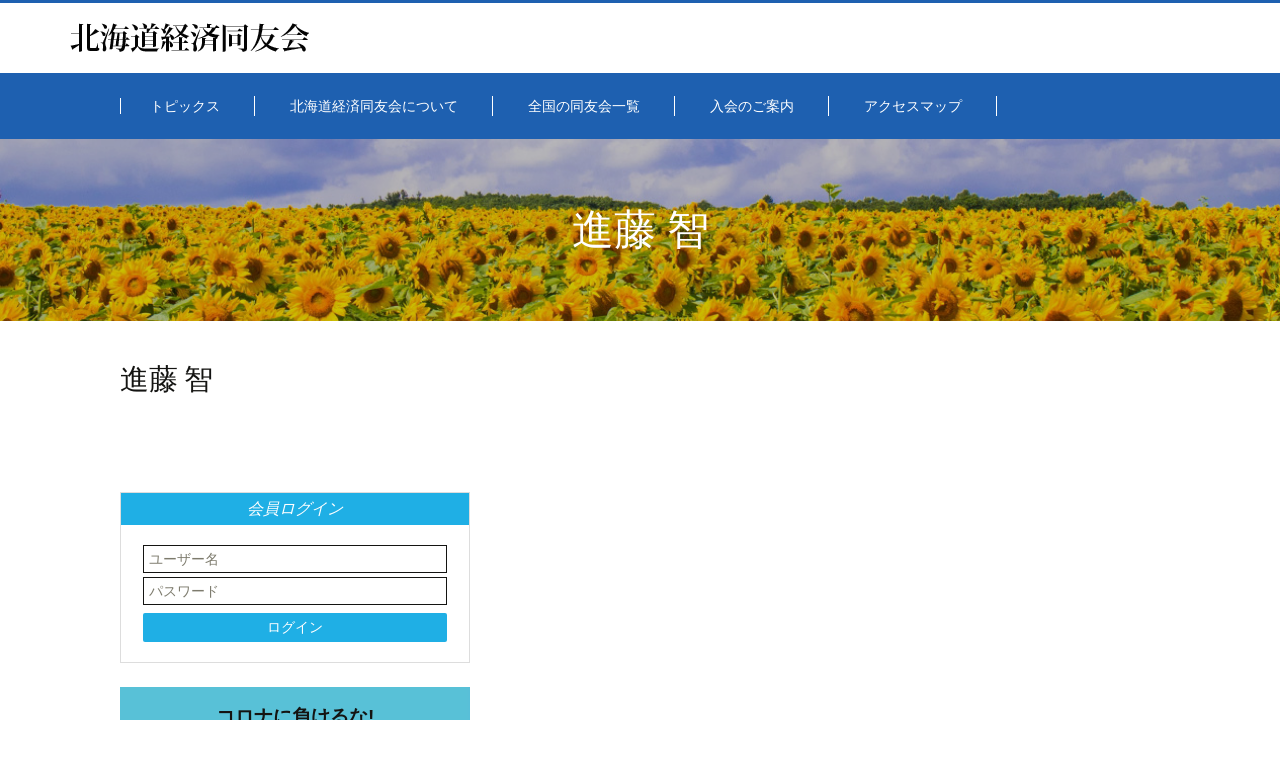

--- FILE ---
content_type: text/html; charset=UTF-8
request_url: https://hokkaido-doyukai.jp/officer/%E8%BF%AB%E7%94%B0-%E6%95%8F%E9%AB%98/
body_size: 25758
content:
<!DOCTYPE html>
<!--[if IE 7]>
<html class="ie ie7" lang="ja">
<![endif]-->
<!--[if IE 8]>
<html class="ie ie8" lang="ja">
<![endif]-->
<!--[if !(IE 7) & !(IE 8)]><!-->
<html lang="ja">
<!--<![endif]-->

<head>
	<meta charset="UTF-8">
	<!--<meta name="viewport" content="width=device-width">-->
	<meta name="viewport" content="width=device-width, initial-scale=1.0">
	<title>進藤 智 | 北海道経済同友会</title>
	<!--<link rel="profile" href="http://gmpg.org/xfn/11">-->
	<link rel="pingback" href="https://hokkaido-doyukai.jp/hkd/xmlrpc.php">

	<link rel="stylesheet" type="text/css" href="https://hokkaido-doyukai.jp/hkd/wp-content/themes/c3doyukai23/bootstrap/css/bootstrap.min.css" media="screen" />
	<link rel="stylesheet" href="https://hokkaido-doyukai.jp/hkd/wp-content/themes/c3doyukai23/css/ionicons.min.css">
	<link rel="stylesheet" type="text/css" href="https://hokkaido-doyukai.jp/hkd/wp-content/themes/c3doyukai23/slick/slick.css" media="screen" />
	<link rel="stylesheet" type="text/css" href="https://hokkaido-doyukai.jp/hkd/wp-content/themes/c3doyukai23/slick/slick-theme.css" media="screen" />

	<!--[if lt IE 9]>
	<script src="https://hokkaido-doyukai.jp/hkd/wp-content/themes/twentythirteen/js/html5.js"></script>
	<![endif]-->
	<meta name='robots' content='max-image-preview:large' />
<link rel='dns-prefetch' href='//use.fontawesome.com' />
<link rel='dns-prefetch' href='//fonts.googleapis.com' />
<link rel='dns-prefetch' href='//s.w.org' />
<link href='https://fonts.gstatic.com' crossorigin rel='preconnect' />
<link rel="alternate" type="application/rss+xml" title="北海道経済同友会 &raquo; フィード" href="https://hokkaido-doyukai.jp/feed/" />
<link rel="alternate" type="application/rss+xml" title="北海道経済同友会 &raquo; コメントフィード" href="https://hokkaido-doyukai.jp/comments/feed/" />
		<script>
			window._wpemojiSettings = {"baseUrl":"https:\/\/s.w.org\/images\/core\/emoji\/13.1.0\/72x72\/","ext":".png","svgUrl":"https:\/\/s.w.org\/images\/core\/emoji\/13.1.0\/svg\/","svgExt":".svg","source":{"concatemoji":"https:\/\/hokkaido-doyukai.jp\/hkd\/wp-includes\/js\/wp-emoji-release.min.js"}};
			!function(e,a,t){var n,r,o,i=a.createElement("canvas"),p=i.getContext&&i.getContext("2d");function s(e,t){var a=String.fromCharCode;p.clearRect(0,0,i.width,i.height),p.fillText(a.apply(this,e),0,0);e=i.toDataURL();return p.clearRect(0,0,i.width,i.height),p.fillText(a.apply(this,t),0,0),e===i.toDataURL()}function c(e){var t=a.createElement("script");t.src=e,t.defer=t.type="text/javascript",a.getElementsByTagName("head")[0].appendChild(t)}for(o=Array("flag","emoji"),t.supports={everything:!0,everythingExceptFlag:!0},r=0;r<o.length;r++)t.supports[o[r]]=function(e){if(!p||!p.fillText)return!1;switch(p.textBaseline="top",p.font="600 32px Arial",e){case"flag":return s([127987,65039,8205,9895,65039],[127987,65039,8203,9895,65039])?!1:!s([55356,56826,55356,56819],[55356,56826,8203,55356,56819])&&!s([55356,57332,56128,56423,56128,56418,56128,56421,56128,56430,56128,56423,56128,56447],[55356,57332,8203,56128,56423,8203,56128,56418,8203,56128,56421,8203,56128,56430,8203,56128,56423,8203,56128,56447]);case"emoji":return!s([10084,65039,8205,55357,56613],[10084,65039,8203,55357,56613])}return!1}(o[r]),t.supports.everything=t.supports.everything&&t.supports[o[r]],"flag"!==o[r]&&(t.supports.everythingExceptFlag=t.supports.everythingExceptFlag&&t.supports[o[r]]);t.supports.everythingExceptFlag=t.supports.everythingExceptFlag&&!t.supports.flag,t.DOMReady=!1,t.readyCallback=function(){t.DOMReady=!0},t.supports.everything||(n=function(){t.readyCallback()},a.addEventListener?(a.addEventListener("DOMContentLoaded",n,!1),e.addEventListener("load",n,!1)):(e.attachEvent("onload",n),a.attachEvent("onreadystatechange",function(){"complete"===a.readyState&&t.readyCallback()})),(n=t.source||{}).concatemoji?c(n.concatemoji):n.wpemoji&&n.twemoji&&(c(n.twemoji),c(n.wpemoji)))}(window,document,window._wpemojiSettings);
		</script>
		<style>
img.wp-smiley,
img.emoji {
	display: inline !important;
	border: none !important;
	box-shadow: none !important;
	height: 1em !important;
	width: 1em !important;
	margin: 0 .07em !important;
	vertical-align: -0.1em !important;
	background: none !important;
	padding: 0 !important;
}
</style>
	<link rel='stylesheet' id='wp-block-library-css'  href='https://hokkaido-doyukai.jp/hkd/wp-includes/css/dist/block-library/style.min.css' media='all' />
<style id='wp-block-library-theme-inline-css'>
#start-resizable-editor-section{display:none}.wp-block-audio figcaption{color:#555;font-size:13px;text-align:center}.is-dark-theme .wp-block-audio figcaption{color:hsla(0,0%,100%,.65)}.wp-block-code{font-family:Menlo,Consolas,monaco,monospace;color:#1e1e1e;padding:.8em 1em;border:1px solid #ddd;border-radius:4px}.wp-block-embed figcaption{color:#555;font-size:13px;text-align:center}.is-dark-theme .wp-block-embed figcaption{color:hsla(0,0%,100%,.65)}.blocks-gallery-caption{color:#555;font-size:13px;text-align:center}.is-dark-theme .blocks-gallery-caption{color:hsla(0,0%,100%,.65)}.wp-block-image figcaption{color:#555;font-size:13px;text-align:center}.is-dark-theme .wp-block-image figcaption{color:hsla(0,0%,100%,.65)}.wp-block-pullquote{border-top:4px solid;border-bottom:4px solid;margin-bottom:1.75em;color:currentColor}.wp-block-pullquote__citation,.wp-block-pullquote cite,.wp-block-pullquote footer{color:currentColor;text-transform:uppercase;font-size:.8125em;font-style:normal}.wp-block-quote{border-left:.25em solid;margin:0 0 1.75em;padding-left:1em}.wp-block-quote cite,.wp-block-quote footer{color:currentColor;font-size:.8125em;position:relative;font-style:normal}.wp-block-quote.has-text-align-right{border-left:none;border-right:.25em solid;padding-left:0;padding-right:1em}.wp-block-quote.has-text-align-center{border:none;padding-left:0}.wp-block-quote.is-large,.wp-block-quote.is-style-large{border:none}.wp-block-search .wp-block-search__label{font-weight:700}.wp-block-group.has-background{padding:1.25em 2.375em;margin-top:0;margin-bottom:0}.wp-block-separator{border:none;border-bottom:2px solid;margin-left:auto;margin-right:auto;opacity:.4}.wp-block-separator:not(.is-style-wide):not(.is-style-dots){width:100px}.wp-block-separator.has-background:not(.is-style-dots){border-bottom:none;height:1px}.wp-block-separator.has-background:not(.is-style-wide):not(.is-style-dots){height:2px}.wp-block-table thead{border-bottom:3px solid}.wp-block-table tfoot{border-top:3px solid}.wp-block-table td,.wp-block-table th{padding:.5em;border:1px solid;word-break:normal}.wp-block-table figcaption{color:#555;font-size:13px;text-align:center}.is-dark-theme .wp-block-table figcaption{color:hsla(0,0%,100%,.65)}.wp-block-video figcaption{color:#555;font-size:13px;text-align:center}.is-dark-theme .wp-block-video figcaption{color:hsla(0,0%,100%,.65)}.wp-block-template-part.has-background{padding:1.25em 2.375em;margin-top:0;margin-bottom:0}#end-resizable-editor-section{display:none}
</style>
<link rel='stylesheet' id='wpdm-font-awesome-css'  href='https://use.fontawesome.com/releases/v5.12.1/css/all.css' media='all' />
<link rel='stylesheet' id='wpdm-front-bootstrap-css'  href='https://hokkaido-doyukai.jp/hkd/wp-content/plugins/download-manager/assets/bootstrap/css/bootstrap.min.css' media='all' />
<link rel='stylesheet' id='wpdm-front-css'  href='https://hokkaido-doyukai.jp/hkd/wp-content/plugins/download-manager/assets/css/front.css' media='all' />
<link rel='stylesheet' id='widgetopts-styles-css'  href='https://hokkaido-doyukai.jp/hkd/wp-content/plugins/widget-options/assets/css/widget-options.css' media='all' />
<link rel='stylesheet' id='wp-pagenavi-css'  href='https://hokkaido-doyukai.jp/hkd/wp-content/plugins/wp-pagenavi/pagenavi-css.css' media='all' />
<link rel='stylesheet' id='twentythirteen-fonts-css'  href='https://fonts.googleapis.com/css?family=Source+Sans+Pro%3A300%2C400%2C700%2C300italic%2C400italic%2C700italic%7CBitter%3A400%2C700&#038;subset=latin%2Clatin-ext&#038;display=fallback' media='all' />
<link rel='stylesheet' id='genericons-css'  href='https://hokkaido-doyukai.jp/hkd/wp-content/themes/twentythirteen/genericons/genericons.css' media='all' />
<link rel='stylesheet' id='twentythirteen-style-css'  href='https://hokkaido-doyukai.jp/hkd/wp-content/themes/c3doyukai23/style.css' media='all' />
<link rel='stylesheet' id='twentythirteen-block-style-css'  href='https://hokkaido-doyukai.jp/hkd/wp-content/themes/twentythirteen/css/blocks.css' media='all' />
<!--[if lt IE 9]>
<link rel='stylesheet' id='twentythirteen-ie-css'  href='https://hokkaido-doyukai.jp/hkd/wp-content/themes/twentythirteen/css/ie.css' media='all' />
<![endif]-->
<link rel='stylesheet' id='wp-members-css'  href='https://hokkaido-doyukai.jp/hkd/wp-content/plugins/wp-members/assets/css/forms/generic-no-float.min.css' media='all' />
<script src='https://hokkaido-doyukai.jp/hkd/wp-includes/js/jquery/jquery.min.js' id='jquery-core-js'></script>
<script src='https://hokkaido-doyukai.jp/hkd/wp-includes/js/jquery/jquery-migrate.min.js' id='jquery-migrate-js'></script>
<script src='https://hokkaido-doyukai.jp/hkd/wp-content/plugins/download-manager/assets/bootstrap/js/bootstrap.bundle.min.js' id='wpdm-front-bootstrap-js'></script>
<script id='wpdm-frontjs-js-extra'>
var wpdm_url = {"home":"https:\/\/hokkaido-doyukai.jp\/","site":"https:\/\/hokkaido-doyukai.jp\/hkd\/","ajax":"https:\/\/hokkaido-doyukai.jp\/hkd\/wp-admin\/admin-ajax.php"};
var wpdm_js = {"spinner":"<i class=\"fas fa-sun fa-spin\"><\/i>"};
</script>
<script src='https://hokkaido-doyukai.jp/hkd/wp-content/plugins/download-manager/assets/js/front.js' id='wpdm-frontjs-js'></script>
<link rel="https://api.w.org/" href="https://hokkaido-doyukai.jp/wp-json/" /><link rel="canonical" href="https://hokkaido-doyukai.jp/officer/%e8%bf%ab%e7%94%b0-%e6%95%8f%e9%ab%98/" />
<link rel='shortlink' href='https://hokkaido-doyukai.jp/?p=730' />
<link rel="alternate" type="application/json+oembed" href="https://hokkaido-doyukai.jp/wp-json/oembed/1.0/embed?url=https%3A%2F%2Fhokkaido-doyukai.jp%2Fofficer%2F%25e8%25bf%25ab%25e7%2594%25b0-%25e6%2595%258f%25e9%25ab%2598%2F" />
<link rel="alternate" type="text/xml+oembed" href="https://hokkaido-doyukai.jp/wp-json/oembed/1.0/embed?url=https%3A%2F%2Fhokkaido-doyukai.jp%2Fofficer%2F%25e8%25bf%25ab%25e7%2594%25b0-%25e6%2595%258f%25e9%25ab%2598%2F&#038;format=xml" />
<script type="text/javascript">
(function(url){
	if(/(?:Chrome\/26\.0\.1410\.63 Safari\/537\.31|WordfenceTestMonBot)/.test(navigator.userAgent)){ return; }
	var addEvent = function(evt, handler) {
		if (window.addEventListener) {
			document.addEventListener(evt, handler, false);
		} else if (window.attachEvent) {
			document.attachEvent('on' + evt, handler);
		}
	};
	var removeEvent = function(evt, handler) {
		if (window.removeEventListener) {
			document.removeEventListener(evt, handler, false);
		} else if (window.detachEvent) {
			document.detachEvent('on' + evt, handler);
		}
	};
	var evts = 'contextmenu dblclick drag dragend dragenter dragleave dragover dragstart drop keydown keypress keyup mousedown mousemove mouseout mouseover mouseup mousewheel scroll'.split(' ');
	var logHuman = function() {
		if (window.wfLogHumanRan) { return; }
		window.wfLogHumanRan = true;
		var wfscr = document.createElement('script');
		wfscr.type = 'text/javascript';
		wfscr.async = true;
		wfscr.src = url + '&r=' + Math.random();
		(document.getElementsByTagName('head')[0]||document.getElementsByTagName('body')[0]).appendChild(wfscr);
		for (var i = 0; i < evts.length; i++) {
			removeEvent(evts[i], logHuman);
		}
	};
	for (var i = 0; i < evts.length; i++) {
		addEvent(evts[i], logHuman);
	}
})('//hokkaido-doyukai.jp/?wordfence_lh=1&hid=AE28C1F5F3DB3A4B7C37647B687295D8');
</script>	<style type="text/css" id="twentythirteen-header-css">
		.site-header {
		background: url(https://hokkaido-doyukai.jp/hkd/wp-content/themes/twentythirteen/images/headers/circle.png) no-repeat scroll top;
		background-size: 1600px auto;
	}
	@media (max-width: 767px) {
		.site-header {
			background-size: 768px auto;
		}
	}
	@media (max-width: 359px) {
		.site-header {
			background-size: 360px auto;
		}
	}
			</style>
	<link rel="icon" href="https://hokkaido-doyukai.jp/hkd/wp-content/uploads/2020/07/cropped-favicon-32x32.png" sizes="32x32" />
<link rel="icon" href="https://hokkaido-doyukai.jp/hkd/wp-content/uploads/2020/07/cropped-favicon-192x192.png" sizes="192x192" />
<link rel="apple-touch-icon" href="https://hokkaido-doyukai.jp/hkd/wp-content/uploads/2020/07/cropped-favicon-180x180.png" />
<meta name="msapplication-TileImage" content="https://hokkaido-doyukai.jp/hkd/wp-content/uploads/2020/07/cropped-favicon-270x270.png" />
<meta name="generator" content="WordPress Download Manager 6.0.7" />
                <style>
        /* WPDM Link Template Styles */
        </style>
                <style>

            :root {
                --color-primary: #4a8eff;
                --color-primary-rgb: 74, 142, 255;
                --color-primary-hover: #4a8eff;
                --color-primary-active: #4a8eff;
                --color-secondary: #6c757d;
                --color-secondary-rgb: 108, 117, 125;
                --color-secondary-hover: #6c757d;
                --color-secondary-active: #6c757d;
                --color-success: #18ce0f;
                --color-success-rgb: 24, 206, 15;
                --color-success-hover: #18ce0f;
                --color-success-active: #18ce0f;
                --color-info: #2CA8FF;
                --color-info-rgb: 44, 168, 255;
                --color-info-hover: #2CA8FF;
                --color-info-active: #2CA8FF;
                --color-warning: #FFB236;
                --color-warning-rgb: 255, 178, 54;
                --color-warning-hover: #FFB236;
                --color-warning-active: #FFB236;
                --color-danger: #ff5062;
                --color-danger-rgb: 255, 80, 98;
                --color-danger-hover: #ff5062;
                --color-danger-active: #ff5062;
                --color-green: #30b570;
                --color-blue: #0073ff;
                --color-purple: #8557D3;
                --color-red: #ff5062;
                --color-muted: rgba(69, 89, 122, 0.6);
                --wpdm-font:  -apple-system, BlinkMacSystemFont, "Segoe UI", Roboto, Helvetica, Arial, sans-serif, "Apple Color Emoji", "Segoe UI Emoji", "Segoe UI Symbol";
            }

            .wpdm-download-link.btn.btn-primary.btn-sm {
                border-radius: 4px;
            }


        </style>
                <script>
            function wpdm_rest_url(request) {
                return "https://hokkaido-doyukai.jp/wp-json/wpdm/" + request;
            }
        </script>
        
	<link rel="stylesheet" type="text/css" href="https://hokkaido-doyukai.jp/hkd/wp-content/themes/c3doyukai23/base.css" media="screen" />

	<script>
		(function(i, s, o, g, r, a, m) {
			i['GoogleAnalyticsObject'] = r;
			i[r] = i[r] || function() {
				(i[r].q = i[r].q || []).push(arguments)
			}, i[r].l = 1 * new Date();
			a = s.createElement(o),
				m = s.getElementsByTagName(o)[0];
			a.async = 1;
			a.src = g;
			m.parentNode.insertBefore(a, m)
		})(window, document, 'script', 'https://www.google-analytics.com/analytics.js', 'ga');

		ga('create', 'UA-53254461-4', 'auto');
		ga('send', 'pageview');
	</script>

</head>

<body class="officer-template-default single single-officer postid-730 wp-embed-responsive sidebar">
	<div id="page" class="hfeed site">
		<header>
			<div id="header">
				<div class="container">
					<a href="/"><img src="https://hokkaido-doyukai.jp/hkd/wp-content/themes/c3doyukai23/img/logo.png" width="239" height="30" alt="" /></a>
				</div>
			</div>

			<nav class="navbar navbar-default">					<div class="container">
						<div class="navbar-header">
							<button type="button" class="navbar-toggle collapsed" data-toggle="collapse" data-target="#navbarEexample1">
								<span class="sr-only">Toggle navigation</span>
								<span class="icon-bar"></span>
								<span class="icon-bar"></span>
								<span class="icon-bar"></span>
							</button>
						</div>

						<div class="collapse navbar-collapse" id="navbarEexample1">
							<ul class="nav navbar-nav">
								<li><a href="/topics/"><span>トピックス</span></a></li>
								<li><a href="/about/"><span>北海道経済同友会について</span></a></li>
								<!--<li><a href="/suggestions/"><span>委員会提言・報告</span></a></li>-->
								<li><a href="/doyukailist/"><span>全国の同友会一覧</span></a></li>
								<li><a href="/guide/"><span>入会のご案内</span></a></li>
								<li><a href="/access/"><span>アクセスマップ</span></a></li>
															</ul>
						</div>
					</div>
					</nav>

		</header>

		<div id="main" class="site-main">


							<div class="pagetitle public-only">
					<div class="layerTransparent">
						<h1>進藤 智</h1>
					</div>
				</div>
			
	<div id="primary" class="content-area">
		<div id="content" class="site-content" role="main">
						
<article id="post-730" class="post-730 officer type-officer status-publish hentry">
	<header class="entry-header">
		
				<h1 class="entry-title">進藤 智</h1>
		
		<div class="entry-meta">
								</div><!-- .entry-meta -->
	</header><!-- .entry-header -->

		<div class="entry-content">
			</div><!-- .entry-content -->
	
	<footer class="entry-meta">
		
			</footer><!-- .entry-meta -->
</article><!-- #post -->
				
<div id="comments" class="comments-area">

	
	
</div><!-- #comments -->
					</div><!-- #content -->
	</div><!-- #primary -->
	<div id="tertiary" class="sidebar-container" role="complementary">
		<div class="sidebar-inner">
			<div class="widget-area">
				<aside id="widget_wpmemwidget-2" class="widget wp-members"><div id="wp-members"><h3 class="widget-title">会員ログイン</h3><form name="form" method="post" action="https://hokkaido-doyukai.jp/officer/%e8%bf%ab%e7%94%b0-%e6%95%8f%e9%ab%98/"><fieldset><label for="username">ユーザー名またはメールアドレス</label><div class="div_texbox"><input type="text" name="log" class="username" id="username" /></div><label for="password">パスワード</label><div class="div_texbox"><input type="password" name="pwd" class="password" id="password" /></div><input type="hidden" name="rememberme" value="forever" /><input type="hidden" name="redirect_to" value="/member-only/" /><input type="hidden" name="a" value="login" /><input type="hidden" name="slog" value="true" /><div class="button_div"><input type="submit" name="Submit" class="buttons" value="ログイン" /></div></fieldset></form></div></aside><aside id="custom_html-3" class="widget_text widget widget_custom_html"><div class="textwidget custom-html-widget"><a href="/act-public/" class="banner"><div class="ban-public">
	<p class="title">コロナに負けるな!</p>
	<p class="content">コロナ危機を乗り越えるための企業の取り組みを紹介します</p>
</div></a></div></aside><aside id="custom_html-4" class="widget_text widget widget_custom_html"><div class="textwidget custom-html-widget"><a href="/guide/"><img src="/hkd/wp-content/uploads/2020/07/register.png" width="100%" alt="入会のご案内" style="border:10px solid white" /></a></div></aside>			</div><!-- .widget-area -->
		</div><!-- .sidebar-inner -->
	</div><!-- #tertiary -->

</div><!-- #main fromheader -->

<footer>
	<div id="footer">
		<div class="footerbox container">
			<div class="col-xs-12 col-sm-6 col-md-3">
				<span class="title"> 北海道経済同友会について</span>
				<span class="item"> <a href="/greeting/">代表幹事のご挨拶</a></span>
				<span class="item"> <a href="/charter/">設立趣意書</a></span>
				<span class="item"> <a href="/about/">経済同友会とは</a></span>
				<span class="item"> <a href="/outline/">北海道経済同友会の概要</a></span>
				<span class="item"> <a href="/officer/">役員一覧</a></span>
				<!--<span class="item"> <a href="/kiyaku/">規約</a></span>-->
				<span class="item"> 規約(PDF)<div class='w3eden'><!-- WPDM Link Template: Button Template -->

<a class='wpdm-download-link download-on-click btn btn-primary btn-sm' rel='nofollow' href='#' data-downloadurl="https://hokkaido-doyukai.jp/download/kiyaku/?wpdmdl=167&refresh=696961b331ca11768513971">ダウンロード</a></div></span>
			</div>
			<div class="col-xs-12 col-sm-6 col-md-3">
				<!--
				<span class="title"> 4つの提言</span>
        <span class="item"> <a href="/suggestion0303/">コロナ後の北海道の社会経済構造を考える委員会</a></span>
				<span class="item"> <a href="/suggestion1/">北海道の未来検討ワーキング</a></span>
				<span class="item"> <a href="/suggestion2/">環境問題委員会</a></span>
				<span class="item"> <a href="/suggestion3/">観光問題委員会</a></span>
        <span class="item"> <a href="/suggestion/">提言バックナンバー</a></span>
-->
				<span class="title"> 委員会提言・報告</span>
				<ul class="footer-teigen">
					<li class="item"> <a href="/suggestions/teigen-tiiki-list">北海道地域活性化委員会</a></li>
					<li class="item"> <a href="/suggestions/teigen-digital-list">北海道デジタル推進委員会</a></li>
					<li class="item"> <a href="/suggestion/202103corona/">コロナ後の北海道の社会経済構造を考える委員会</a></li>
					<li class="item"> <a href="/suggestion/201907mirai/">未来検討ワーキンググループ</a></li>
					<li class="item"> <a href="/suggestions/backnumber/">バックナンバー</a></li>
				</ul>
			</div>
			<div class="col-xs-12 col-sm-6 col-md-3">
				<span class="title"> <a href="/topics/">トピックス一覧</a></span>
				<span class="title"> <a href="/guide/">入会のご案内</a></span>
				<span class="title"> <a href="/doyukailist/">全国の同友会一覧</a></span>
				<span class="title"> <a href="/access/">アクセスマップ</a></span>
			</div>
			<div class="col-xs-12 col-sm-6 col-md-3">
				<div class="address">
					<span class="title"> 北海道経済同友会</span>
					<span>〒060-0001</span>
					<span>札幌市中央区北1条西2丁目<br />北海道経済センター8階</span>
					<span>TEL：011-233-3437</span>
					<span>FAX：011-231-9089</span>
					<span>営業時間：9：00～17：00</span>
				</div>
			</div>

		</div><!-- /.footerbox -->
		<div class="copyright container">Copyright &copy; HOKKAIDO KEIZAI DOYUKAI<!-- 2016 --> All rights reserved.</div>
	</div><!-- /.footer -->
</footer>

</div><!-- #page fromheader -->

            <script>
                jQuery(function($){

                    
                                    });
            </script>
            <div id="fb-root"></div>
                    <style>

            .wpdm-popover {
                transition: all ease-in-out 400ms;
                position: relative;display: inline-block;
            }

            .wpdm-popover .wpdm-hover-card {
                position: absolute;
                left: 0;
                bottom: 50px;
                width: 100%;
                transition: all ease-in-out 400ms;
                margin-bottom: 28px;
                opacity: 0;
                z-index: -999999;
            }

            .wpdm-popover:hover .wpdm-hover-card {
                transition: all ease-in-out 400ms;
                opacity: 1;
                z-index: 999999;
                bottom: 0px;
            }

            .wpdm-popover .wpdm-hover-card.hover-preview img {
                width: 104px;
                border-radius: 3px;
            }

            .wpdm-popover .card .card-footer{
                background: rgba(0,0,0,0.02);
            }

            .packinfo {
                margin-top: 10px;
                font-weight: 400;
                font-size: 14px;
            }
        </style>
        <script>
            jQuery(function ($) {
                $('a[data-show-on-hover]').on('hover', function () {
                    $($(this).data('show-on-hover')).fadeIn();
                });
            });
        </script>
        <script src='https://hokkaido-doyukai.jp/hkd/wp-includes/js/jquery/jquery.form.min.js' id='jquery-form-js'></script>
<script src='https://hokkaido-doyukai.jp/hkd/wp-content/themes/twentythirteen/js/functions.js' id='twentythirteen-script-js'></script>
<script src='https://hokkaido-doyukai.jp/hkd/wp-includes/js/wp-embed.min.js' id='wp-embed-js'></script>

<script src="https://hokkaido-doyukai.jp/hkd/wp-content/themes/c3doyukai23/bootstrap/js/bootstrap.min.js"></script>
<!--<script src="http://code.jquery.com/jquery.js"></script>-->
<script src="https://cdnjs.cloudflare.com/ajax/libs/jquery/1.12.0/jquery.min.js"></script>

<script src="https://hokkaido-doyukai.jp/hkd/wp-content/themes/c3doyukai23/slick/slick.min.js"></script>

<script>
	//中央寄せ両サイド表示（レスポンシブ）
	$(function() {
		$('.center-item').slick({
			infinite: true,
			dots: false,
			fade: true,
			speed: 1500,
			slidesToShow: 1,
			centerMode: true, //要素を中央寄せ
			centerPadding: '0px', //両サイドの見えている部分のサイズ
			autoplay: true, //自動再生
			responsive: [{
				breakpoint: 480,
				settings: {
					centerMode: false,
				}
			}]
		});
	});
</script>
<script type="text/javascript">
	var username = document.getElementById("username");
	var password = document.getElementById("password");
	if (username && password) {
		username.placeholder = "ユーザー名";
		password.placeholder = "パスワード";
	}
</script>
</body>

</html>

--- FILE ---
content_type: text/css
request_url: https://hokkaido-doyukai.jp/hkd/wp-content/themes/c3doyukai23/style.css
body_size: 102
content:
/*
Theme Name: c3doyukai-2023
Template: twentythirteen
*/
@import url('../twentythirteen/style.css');


--- FILE ---
content_type: text/css
request_url: https://hokkaido-doyukai.jp/hkd/wp-content/themes/c3doyukai23/base.css
body_size: 16369
content:
body {
	/*font-family: Avenir, "Open Sans", "Helvetica Neue", Helvetica, Arial, Verdana, Roboto, "���S�V�b�N", "Yu Gothic", "���S�V�b�N��", "YuGothic", "�q���M�m�p�S Pro W3", "Hiragino Kaku Gothic Pro", "Meiryo UI", "���C���I", Meiryo, "�l�r �o�S�V�b�N", "MS PGothic", sans-serif;*/
	font-family: Avenir, "Open Sans", "Helvetica Neue", Helvetica, Arial, Verdana, Roboto, "Yu Gothic", "游ゴシック体", "YuGothic", "ヒラギノ角ゴ Pro W3", "Hiragino Kaku Gothic Pro", "Meiryo UI", "メイリオ", Meiryo, "ＭＳ Ｐゴシック", "MS PGothic", sans-serif;
}
body.category .entry-header, body.archive .entry-header{
    padding: 0;
}
.single .entry-header{
  padding: 0;
}
.single-suggestion .entry-content{
  padding: 0;
}
body.category .paging-navigation .nav-links {
    padding: 0;
}

a, a:link, a:visited, a:active, a:hover {
	color: #141412;
}
.maru{
  height:15px;
  width:15px;
  border-radius:50%;
  line-height:15px;
  text-align:center;
  border:1px solid #141412;
  font-size:12px;
display: inline-block;
margin-right: 2px;
}
p.indent-pre{
  margin-bottom: 0;
}
p.indent-1 {
padding-left:1em;
text-indent:-1em;
margin-bottom: 0;
}
.entry-meta .vcard{
  display: none;
}
button:hover, button:focus, input[type="submit"]:hover, input[type="button"]:hover, input[type="reset"]:hover, input[type="submit"]:focus, input[type="button"]:focus, input[type="reset"]:focus {
	background: #fff;
	/* Old browsers */
	background: -webkit-linear-gradient(top, #fff 0%, #fff 100%);
	/* Chrome 10+, Safari 5.1+ */
	background: linear-gradient(to bottom, #fff 0%, #fff 100%);
	/* W3C */
	outline: none;
}

button:active, input[type="submit"]:active, input[type="button"]:active, input[type="reset"]:active {
	background: #fff;
	/* Old browsers */
	background: -webkit-linear-gradient(top, #fff 0%, #fff 100%);
	/* Chrome 10+, Safari 5.1+ */
	background: linear-gradient(to bottom, #fff 0%, #fff 100%);
	/* W3C */
	border: none;
	border-top: 3px solid #b93207;
	padding: 9px 10px;
}

.txtr {
	text-align: right;
}

h1.entry-title {
	font-size: 1.8rem;
}

.entry-content {
	font-size: 1.2rem;
}

#header {
	border-top: 3px solid #1e60b0;
	padding: 20px;
}

#header img {}

#logo {
	margin: 0 auto;
}

.navbar {
	min-height: 50px;
	margin-bottom: 0;
	border: 0;
}

nav ul {
	line-height: 2rem;
	padding: 8px 0;
}

nav ul li:first-child a span {
	background-image: url(img/menur.png);
	background-repeat: no-repeat;
	background-position: center left;
	background-size: 1px 20px;
	padding: 0 0 0 30px;
}

nav ul li {
	background-image: url(img/menur.png);
	background-repeat: no-repeat;
	background-position: center right;
	background-size: 1px 20px;
	padding: 0 20px;
}

nav.nav-logout ul li {
	padding: 0 10px;
}

.nav-logout-item a {
	background-color: #1fafe5;
}

.navbar-default {
	/*background-color: #f8f8f8;*/
	background-color: #1e60b0;
	border-color: #e7e7e7;
}

.navbar-default .navbar-nav>li>a {
	color: #fff;
}

.navbar-default .navbar-nav>li>a:hover {
	text-decoration: underline;
	color: #fff;
}

.navbar-default .navbar-nav>li>a:focus, .navbar-default .navbar-nav>li>a:hover {
	color: white;
}

#wrap {
	background-color: #efefef;
	padding-top: 27px;
	padding-bottom: 20px;
}

.leftblock {
	background-color: white;
	/*padding:10px;*/
	margin-bottom: 18px;
}

.leftblock img {
	padding: 10px;
}

.leftblock img.none {
	padding: 0;
}

.leftblock ul {
	list-style: none;
	padding: 20px;
}

.leftblock ul li {
	background-image: url(img/pin_block.png);
	background-repeat: no-repeat;
	padding: 2px 2px 2px 30px;
	margin: 10px;
	background-size: contain;
}
.leftblock.teigenlist ul li {
	background-image: url(img/pin_block.png);
	background-repeat: no-repeat;
	padding: 2px 2px 2px 30px;
	margin: 10px;
  background-size: auto 25px;
}
#contents {
	background-color: #efefef;
}

#maincon {
	background-color: #fff;
	font-size: 16px;
}

#maincon.top {
	background-color: transparent;
}

.page-template-page-member #maincon {
	background-color: transparent;
}

.teigenimg {
	width: 49%;
	margin-bottom: 5px;
}

#mainbox {
	padding: 30px;
}

#mainbox h2 {
	border-left: 15px solid #1e60b0;
	padding: 3px 15px;
}

.topbox {
	background-color: #fff;
	padding: 5px;
	border: 1px solid #1e60b0;
}

.topboxin {
	background-color: #efefef;
	padding: 20px;
}

#mainbox h3 {
	border-left: 12px solid #1e60b0;
	padding: 3px 15px;
}

#mainbox h3.no {
	border-left: 0;
	padding: 0 0 5px 0;
	background-image: url(img/pin_line.gif);
}

#mainbox h3.no span {
	border-bottom: 1px solid #e0f3f5;
	background-color: #fff;
	display: block;
}

#news {
	overflow: hidden;
}

#news div {
	background-color: white;
	padding: 10px;
	padding-bottom: 32767px;
	margin-bottom: -32767px;
	margin-right: 14px;
	width: 32%;
}

#news div span {
	display: block;
}

span.cat {
	text-align: center;
	color: #fff;
	padding: 3px;
	font-size: 0.8rem;
}

span.cat1 {
	background-color: #eb6877;
}

span.cat2 {
	background-color: #7ecef4;
}

span.cat3 {
	background-color: #660099;
}

#news div span.date {
	margin: 5px 0;
}

#news div span.item {
	padding-bottom: 10px;
}

#topics ul {
	list-style-type: none;
	padding-left: 0;
}

#topics a:link, #topics a:visited {
	color: #141412;
}

#topics {
	background-color: white;
	margin-bottom: 20px;
	padding-bottom: 10px;
}

#topics span.title {
	display: block;
	border-bottom: 5px solid #1e60b0;
	font-size: 2.4rem;
	text-align: center;
	padding-top: 20px;
	background-color: #efefef;
}

#topics div {
	padding: 10px 5px 5px 10px;
}

#topics div span {
	display: inline-block;
	margin-right: 5px;
}

#topics span.cat {
	width: 100px;
}

#topics span.date {}

#topics span.item {}

.pagetitle {
	background-repeat: no-repeat;
	background-size: cover;
	color: white;
}

.teigen {
	background-image: url(img/title_teigen.jpg);
}

.access {
	background-image: url(img/title_2.jpg);
}

.guide {
	background-image: url(img/title_4.jpg);
}

.about {
	background-image: url(img/title_3.jpg);
}
.bulletins {
	background-image: url(img/title_bulletins.jpg);
}
.member-only {
	background-image: url(img/title_member.jpg);
}

.public-only {
	background-image: url(img/title_public.jpg);
}

.pagetitle h1 {
	/*font-family: "������", YuMincho, "�q���M�m���� ProN W3", "Hiragino Mincho ProN", "HG����E", "�l�r �o����", "�l�r ����", serif;*/
	font-family: "游明朝体", "Yu Mincho", YuMincho, "ヒラギノ明朝 Pro", "Hiragino Mincho Pro", "MS P明朝", "MS PMincho", serif;
	font-size: 2.6rem;
	text-align: center;
	margin: 0px;
	padding: 4rem;
}

.layerTransparent {
	background-color: rgba(0, 0, 0, 0.2);
}

table th {
	background-color: #e0f3f5;
	text-align: center;
}

table td {
	padding: 5px;
}

table.kaiin {
	font-size: 0.8rem;
}

table.kaiin th.title {
	border-top: 1px solid silver;
	border-bottom: 1px solid silver;
	background-color: white;
}

table.kaiin th {
	text-align: left;
	padding: 5px;
}

table.kaiin th a {
	color: #141412;
}

table.kaiin th a:after {
	content: "\f39c";
	font-family: ionicons;
}

table.usual th, table.line1 th {
	width: 150px;
}

table.usual td.linenone {
	border-top: none;
}

dl {
	margin: 0;
}

dl>dl {
	margin-left: 1rem;
}

dl>dl>dl dd span {
	display: block;
}

dd {
	text-indent: 1rem;
	margin-left: 1rem;
}

table td.post {
	/*text-align: center;*/
}

table td.daihyo, table td.nen {
	padding: 2px;
}

table td.post, table td.name, table td.office, table td.officepost {
	padding: 2px;
}

#footer {
	background-color: #1e60b0;
}

#footer a {
	color: #fff;
}

.footerbox {
	padding-top: 20px;
}

.footerbox span {
	display: block;
	color: white;
}

.footerbox span.title {}

.footerbox span.item {
	margin-left: 14px;
}

.footerbox span.title:before {
	content: "\f24f";
	font-family: ionicons;
}

.footerbox span.item:before {
	content: "\f363";
	font-family: ionicons;
	font-size: 10px;
}

.footerbox .address {
	border: 1px solid #fff;
	padding: 10px;
}

.footerbox .address span {}

#footer .copyright {
	color: #fff;
	text-align: center;
	padding: 20px;
	border-top: 1px solid #fff;
	margin-top: 20px;
}

/* 20230807 */
/* 提言リスト作成 提言見直し */
.single-suggestion .entry-header h1.entry-title{
  border-left: 15px solid #1e60b0;
    padding: 3px 15px;
    font-size: 30px;
}
.single-suggestion .pubdate, .page-template-page-suggestion .pubdate{
  text-align: right;
  font-size: 1rem;
  margin-bottom: 5px;
}
.single-suggestion .media, .page-template-page-suggestion .media{
  font-size: 0.7rem;
  border: 1px solid rgba(0,0,0,.125);
  padding: 10px;
  display: flex;
  gap: 20px;
}
.single-suggestion .media img, .page-template-page-suggestion .media img{
  width: 60px;
}
.single-suggestion h3, .page-template-page-suggestion h3{
  border: 0;
}
.single-suggestion h4 a, .page-template-page-suggestion h4 a{
    font-size: 1.2rem;
}

div.publist{
  display: flex;
  border:1px solid silver;
  margin-bottom: 10px;
}
div.publist > div{
  padding-top: 10px;
  padding-bottom: 10px;
}
div.publist .pdf_icon{
    width: 20px;
}
div.publist .flexitem1{
  flex-basis: 100px;
  padding-left: 10px;
}
div.publist .flexitem2{
  flex-basis: calc(50% - 100px);
}
div.publist .flexitem3{
  flex-basis:50%;
}
.footer-teigen{
  list-style: none;
  margin-top: 0;
  margin-left: -25px;
}
.footer-teigen li{
  text-indent: -7px;
}
.footer-teigen li::before{
  content: "\f363";
font-family: ionicons;
font-size: 10px;
color: white;
}

/* 200702 */

.widget {
	margin: 0 0 24px;
	padding: 0;
}

.widget a:hover, .banner a:hover {
	color: #141412;
}

.site-main .widget-area {
	float: none;
	width: 350px;
}

.site-main .sidebar-container {
	width: 100%;
	z-index: 1;
	position: relative;
	top: 0;
	height: auto;
}

.ban-public {
	background-image: url("img/ban_public.jpg");
	background-size: 101%;
	max-height: 160px;
}

.ban-public .title {
	text-align: center;
	padding-top: 16px;
	font-size: 1.2rem;
	font-weight: bold;
}

.ban-public .content {
	padding: 8px 48px 32px;
	font-weight: bold;
}

.ban-member {
	background-image: url("img/ban_member.jpg");
	background-size: 101%;
	max-height: 160px;
}

.ban-member .title {
	text-align: center;
	padding-top: 16px;
	font-size: 1.2rem;
	font-weight: bold;
	margin-bottom: 10px;
}

.ban-member .content {
	padding: 0 48px 32px;
	font-weight: bold;
}

/* login block*/

#wp-members input {
	border: 1px solid #141412;
}

#wp-members {
	border: 1px solid #ddd;
	background-color: #fff;
}

#wp-members input {
	width: 100%;
}

#wp-members p, #wp-members form {
	margin: 20px;
}

#wp-members .widget-title {
	background-color: #1fafe5;
	text-align: center;
	color: #fff;
	padding: 5px;
	font-size: 1rem;
}

#wp-members label {
	display: none;
}

#wp-members a {
	background: #1fafe5;
	background: -webkit-linear-gradient(top, #1fafe5 0%, #1fafe5 100%);
	background: linear-gradient(to bottom, #1fafe5 0%, #1fafe5 100%);
	border: none;
	border-bottom: 0;
	border-radius: 2px;
	color: #fff;
	display: block;
	padding: 6px 24px 5px;
	text-decoration: none;
	text-align: center;
}

#wp-members .button_div input[type=submit] {
	background: #1fafe5;
	background: -webkit-linear-gradient(top, #1fafe5 0%, #1fafe5 100%);
	background: linear-gradient(to bottom, #1fafe5 0%, #1fafe5 100%);
	border: none;
	border-bottom: 0;
	border-radius: 2px;
	color: #fff;
	display: block;
	padding: 6px 24px 5px;
	text-decoration: none;
}

#wp-members .err {
	border: none;
}

.blocktitle {
	height: 71px;
	text-align: center;
	color: #fff;
	line-height: 71px;
	font-size: 1.2rem;
	font-weight: bold;
	font-family: "游明朝体", "Yu Mincho", YuMincho, "ヒラギノ明朝 Pro", "Hiragino Mincho Pro", "MS P明朝", "MS PMincho", serif;
}
.block-bull {
	background-image: url("img/block_bull.jpg");
}
.block-public {
	background-image: url("img/block_public.jpg");
}

.block-member-only {
	background-image: url("img/block_member.jpg");
}

/* 活動告知　*/

ul.act {
	list-style: none;
}

ul.act::after {
	content: "";
	clear: both;
	height: 0;
	display: block;
	visibility: hidden;
}

ul.act li {
	padding-left: 10px;
  font-family: Avenir, "Open Sans", "Helvetica Neue", Helvetica, Arial, Verdana, Roboto, "ヒラギノ角ゴ Pro W3", "Hiragino Kaku Gothic Pro", "Meiryo UI", "メイリオ", Meiryo, "ＭＳ Ｐゴシック", "MS PGothic", sans-serif;
}

ul.act .name {
	font-size: 1.2rem;
	font-weight: bold;
	padding-left: 5px;
	border-left: 5px solid #1e60b0;
}
ul.act .img{
  padding-top: 10px;
  padding-bottom: 10px;
}
ul.act .img img {
	width: 240px;
	float: left;
	padding-right: 10px;
    padding-bottom: 10px;
}

.page-template-page-act-public .link-btn, .page-template-page-act-member .link-btn {
	border: 0;
	margin-left: 76px;
	margin-top: -20px;
}

.page-template-page-act-public h2, .page-template-page-act-member h2 {
	font-size: 1.5rem;
	border-left: 0!important;
}
/* 広報　*/

ul.bull {
	list-style: disc;
}

ul.bull::after {
	content: "";
	clear: both;
	height: 0;
	display: block;
	visibility: hidden;
}

ul.bull li {
	padding-left: 10px;
  font-size: 1.4rem;
  font-family: Avenir, "Open Sans", "Helvetica Neue", Helvetica, Arial, Verdana, Roboto, "ヒラギノ角ゴ Pro W3", "Hiragino Kaku Gothic Pro", "Meiryo UI", "メイリオ", Meiryo, "ＭＳ Ｐゴシック", "MS PGothic", sans-serif;
}

ul.bull .name {
	font-size: 1.2rem;
	font-weight: bold;
	padding-left: 5px;
	border-left: 5px solid #1e60b0;
}

ul.bull2{
  list-style: none;
  float: left;
  margin-top:-16px;
  max-width: 320px;
  margin-left:-30px;
}
ul.bull2::after {
	content: "";
	clear: both;
	height: 0;
	display: block;
	visibility: hidden;
}
ul.bull2 .w3eden .well{
  background: none;
  padding: 0;
}
body.single-bulletin .link-btn {
	border: 0;
}
.bull3{
  padding-top: 10px;
  padding-bottom: 10px;
  width: 280px;
}
.bull3 img {
	width: 100%;
  border:1px solid silver;
	float: left;
	padding-right: 10px;
    padding-bottom: 10px;
}
#page .author {
	/*display: none;*/
}

/*著者情報を消す*/

.page .author-info {
	display: none;
}

/*著者情報を消す*/

.post .author-info {
	display: none;
}
/* 同友会通信 */
body.page-id-1437 .well{
  background: none;
}

/* download manager */
.well.c2a3 .wpdm-download-link{
  border-radius: 6px;
  border:1px solid #184981;
  background-color: #1e60b0;
  color: #fff;
  font-size: 0.8rem;
  padding: 2px 6px;
}
.w3eden .wpdm-download-link{
  /*border-radius: 6px;
  border:1px solid rgb(172, 172, 172);
  background-color: rgb(221, 219, 219);
  font-size: 0.8rem;
  padding: 2px 6px;*/
}
.w3eden .media-body h3.package-title{
  border-left:none !important;
}
/* Large desktop */

@media (min-width: 1200px) {}

@media (max-width: 1199px) {
	.site-main .widget-area, .leftblock {
		width: 315px;
	}
}

@media (max-width: 1024px) {
	.site-main .widget-area, .leftblock {
		width: 300px;
	}
	nav ul li {
		padding: 0;
	}
}

@media (min-width: 992px) {
  body.page-template-page-act-list #maincon{
    float: none;
  }
  body.page-template-page-act-list .col-md-8 {
    width: 100%;
  }
  body.page-template-page-act-list .col-md-push-4 {
    left:0;
  }
  body.page-template-page-act-list #post-567 p{
    	border-left: 15px solid #1e60b0;
	    padding: 3px 15px;
  }
  body.page-template-page-act-list .post-edit-link{
    display: none;
  }
}

/* Portrait tablet to landscape and desktop */

@media (min-width: 768px) and (max-width: 979px) {}

/* Landscape phone to portrait tablet */

@media (max-width: 767px) {
	nav ul li:first-child a span {
		background-image: none;
		padding: 0;
	}
	button, button:hover {
		background: linear-gradient(to bottom, #fff 0%, #fff 100%);
	}
	.pagetitle h1 {
		font-size: 2rem;
		padding: 2rem;
	}
	#mainbox {
		padding: 10px 0;
		margin-bottom: 10px;
	}
	.center-item img {
		width: 100%;
	}
	.teigenimg {
		width: 100%;
		margin-bottom: 5px;
	}
	nav ul li {
		background-image: none;
	}
	.navbar-default .navbar-nav .open .dropdown-menu>li {
		background-image: none;
	}
	.navbar-default .navbar-nav .open .dropdown-menu>li>a {
		color: #fff;
		background-image: none;
	}
	.navbar-default .navbar-nav .open .dropdown-menu>li>a:hover {
		background-color: #e7e7e7;
	}
}

@media (min-width: 768px) {
	.navbar {
		border-radius: 0;
	}
	.dropdown:hover .dropdown-menu {
		/*display: block;*/
	}
}

/* Landscape phones and down */

@media (max-width: 480px) {
	ul.act .img img {
		float: none;
		display: block;
	}
  ul.bull2{
    margin-top:0;
  }
}

--- FILE ---
content_type: text/plain
request_url: https://www.google-analytics.com/j/collect?v=1&_v=j102&a=836980412&t=pageview&_s=1&dl=https%3A%2F%2Fhokkaido-doyukai.jp%2Fofficer%2F%25E8%25BF%25AB%25E7%2594%25B0-%25E6%2595%258F%25E9%25AB%2598%2F&ul=en-us%40posix&dt=%E9%80%B2%E8%97%A4%20%E6%99%BA%20%7C%20%E5%8C%97%E6%B5%B7%E9%81%93%E7%B5%8C%E6%B8%88%E5%90%8C%E5%8F%8B%E4%BC%9A&sr=1280x720&vp=1280x720&_u=IEBAAEABAAAAACAAI~&jid=1447640844&gjid=329109224&cid=114427220.1768513975&tid=UA-53254461-4&_gid=1764465044.1768513975&_r=1&_slc=1&z=1651928868
body_size: -451
content:
2,cG-53T40ZPWNM